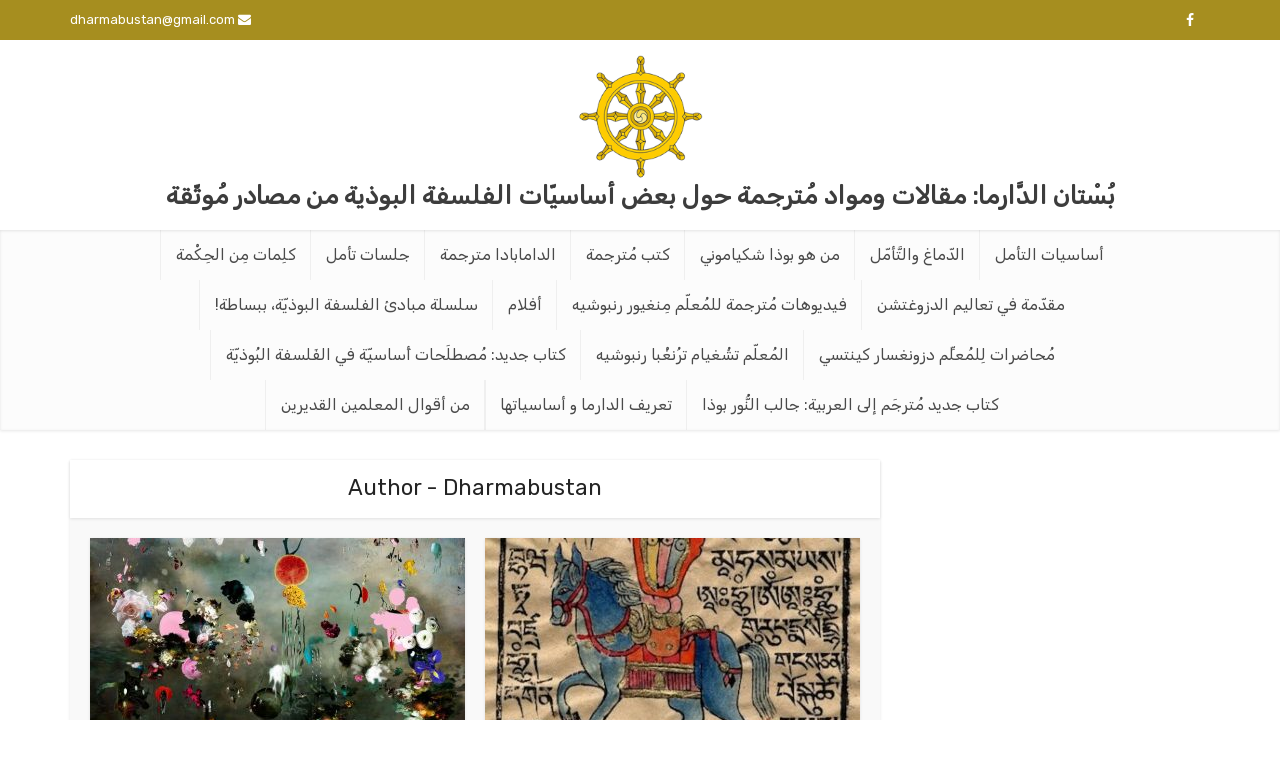

--- FILE ---
content_type: text/html; charset=UTF-8
request_url: https://dharmabustan.com/author/kholoud-admin/
body_size: 10702
content:
<!DOCTYPE html>
<html dir="rtl" lang="ar" class="no-js no-svg">

<head>

<meta http-equiv="Content-Type" content="text/html; charset=UTF-8" />
<meta name="viewport" content="user-scalable=yes, width=device-width, initial-scale=1.0, maximum-scale=1, minimum-scale=1">
<link rel="profile" href="https://gmpg.org/xfn/11" />
<meta name='robots' content='index, follow, max-image-preview:large, max-snippet:-1, max-video-preview:-1' />

	<!-- This site is optimized with the Yoast SEO plugin v26.7 - https://yoast.com/wordpress/plugins/seo/ -->
	<title>Dharmabustan, Author at بُسْتان الدَّارما</title>
	<link rel="canonical" href="https://dharmabustan.com/author/kholoud-admin/" />
	<link rel="next" href="https://dharmabustan.com/author/kholoud-admin/page/2/" />
	<meta property="og:locale" content="ar_AR" />
	<meta property="og:type" content="profile" />
	<meta property="og:title" content="Dharmabustan, Author at بُسْتان الدَّارما" />
	<meta property="og:url" content="https://dharmabustan.com/author/kholoud-admin/" />
	<meta property="og:site_name" content="بُسْتان الدَّارما" />
	<meta property="og:image" content="https://secure.gravatar.com/avatar/74ebea328289df5313a0c201ebec4c6e?s=500&d=mm&r=g" />
	<meta name="twitter:card" content="summary_large_image" />
	<script type="application/ld+json" class="yoast-schema-graph">{"@context":"https://schema.org","@graph":[{"@type":"ProfilePage","@id":"https://dharmabustan.com/author/kholoud-admin/","url":"https://dharmabustan.com/author/kholoud-admin/","name":"Dharmabustan, Author at بُسْتان الدَّارما","isPartOf":{"@id":"https://dharmabustan.com/#website"},"primaryImageOfPage":{"@id":"https://dharmabustan.com/author/kholoud-admin/#primaryimage"},"image":{"@id":"https://dharmabustan.com/author/kholoud-admin/#primaryimage"},"thumbnailUrl":"https://dharmabustan.com/wp-content/uploads/2024/05/tumblr_l7pnbbBK5E1qb2qnco1_r1_500.jpg","breadcrumb":{"@id":"https://dharmabustan.com/author/kholoud-admin/#breadcrumb"},"inLanguage":"ar","potentialAction":[{"@type":"ReadAction","target":["https://dharmabustan.com/author/kholoud-admin/"]}]},{"@type":"ImageObject","inLanguage":"ar","@id":"https://dharmabustan.com/author/kholoud-admin/#primaryimage","url":"https://dharmabustan.com/wp-content/uploads/2024/05/tumblr_l7pnbbBK5E1qb2qnco1_r1_500.jpg","contentUrl":"https://dharmabustan.com/wp-content/uploads/2024/05/tumblr_l7pnbbBK5E1qb2qnco1_r1_500.jpg","width":403,"height":700},{"@type":"BreadcrumbList","@id":"https://dharmabustan.com/author/kholoud-admin/#breadcrumb","itemListElement":[{"@type":"ListItem","position":1,"name":"Home","item":"https://dharmabustan.com/"},{"@type":"ListItem","position":2,"name":"Archives for Dharmabustan"}]},{"@type":"WebSite","@id":"https://dharmabustan.com/#website","url":"https://dharmabustan.com/","name":"بُسْتان الدَّارما","description":"بُسْتان الدَّارما: مقالات ومواد مُترجمة حول بعض أساسيّات الفلسفة البوذية من مصادر مُوثّقة","potentialAction":[{"@type":"SearchAction","target":{"@type":"EntryPoint","urlTemplate":"https://dharmabustan.com/?s={search_term_string}"},"query-input":{"@type":"PropertyValueSpecification","valueRequired":true,"valueName":"search_term_string"}}],"inLanguage":"ar"},{"@type":"Person","@id":"https://dharmabustan.com/#/schema/person/1722cf90247555f77dd3ee6209f9d339","name":"Dharmabustan","image":{"@type":"ImageObject","inLanguage":"ar","@id":"https://dharmabustan.com/#/schema/person/image/","url":"https://secure.gravatar.com/avatar/dc46063c28c1d68de658571a1049fd5a26983a45a2ba5336ecf2dd7d5f909649?s=96&d=mm&r=g","contentUrl":"https://secure.gravatar.com/avatar/dc46063c28c1d68de658571a1049fd5a26983a45a2ba5336ecf2dd7d5f909649?s=96&d=mm&r=g","caption":"Dharmabustan"},"description":"إ","sameAs":["http://dharmabustan.com"],"mainEntityOfPage":{"@id":"https://dharmabustan.com/author/kholoud-admin/"}}]}</script>
	<!-- / Yoast SEO plugin. -->


<link rel='dns-prefetch' href='//fonts.googleapis.com' />
<link rel="alternate" type="application/rss+xml" title="بُسْتان الدَّارما &laquo; الخلاصة" href="https://dharmabustan.com/feed/" />
<link rel="alternate" type="application/rss+xml" title="بُسْتان الدَّارما &laquo; خلاصة التعليقات" href="https://dharmabustan.com/comments/feed/" />
<link rel="alternate" type="application/rss+xml" title="بُسْتان الدَّارما &laquo; خلاصة مقالات Dharmabustan" href="https://dharmabustan.com/author/kholoud-admin/feed/" />
<style id='wp-img-auto-sizes-contain-inline-css' type='text/css'>
img:is([sizes=auto i],[sizes^="auto," i]){contain-intrinsic-size:3000px 1500px}
/*# sourceURL=wp-img-auto-sizes-contain-inline-css */
</style>
<style id='wp-emoji-styles-inline-css' type='text/css'>

	img.wp-smiley, img.emoji {
		display: inline !important;
		border: none !important;
		box-shadow: none !important;
		height: 1em !important;
		width: 1em !important;
		margin: 0 0.07em !important;
		vertical-align: -0.1em !important;
		background: none !important;
		padding: 0 !important;
	}
/*# sourceURL=wp-emoji-styles-inline-css */
</style>
<link rel='stylesheet' id='mks_shortcodes_simple_line_icons-css' href='https://dharmabustan.com/wp-content/plugins/meks-flexible-shortcodes/css/simple-line/simple-line-icons.css?ver=1.3.8' type='text/css' media='screen' />
<link rel='stylesheet' id='mks_shortcodes_css-css' href='https://dharmabustan.com/wp-content/plugins/meks-flexible-shortcodes/css/style.css?ver=1.3.8' type='text/css' media='screen' />
<link rel='stylesheet' id='vce-fonts-css' href='https://fonts.googleapis.com/css?family=Rubik%3A400&#038;subset=latin%2Clatin-ext&#038;ver=2.9.7' type='text/css' media='all' />
<link rel='stylesheet' id='vce-style-css' href='https://dharmabustan.com/wp-content/themes/voice/assets/css/min.css?ver=2.9.7' type='text/css' media='all' />
<style id='vce-style-inline-css' type='text/css'>
body, button, input, select, textarea {font-size: 1.6rem;}.vce-single .entry-headline p{font-size: 2.2rem;}.main-navigation a{font-size: 1.6rem;}.sidebar .widget-title{font-size: 1.8rem;}.sidebar .widget, .vce-lay-c .entry-content, .vce-lay-h .entry-content {font-size: 1.4rem;}.vce-featured-link-article{font-size: 5.2rem;}.vce-featured-grid-big.vce-featured-grid .vce-featured-link-article{font-size: 3.4rem;}.vce-featured-grid .vce-featured-link-article{font-size: 2.2rem;}h1 { font-size: 4.5rem; }h2 { font-size: 4.0rem; }h3 { font-size: 3.5rem; }h4 { font-size: 2.5rem; }h5 { font-size: 2.0rem; }h6 { font-size: 1.8rem; }.comment-reply-title, .main-box-title{font-size: 2.2rem;}h1.entry-title{font-size: 4.5rem;}.vce-lay-a .entry-title a{font-size: 3.4rem;}.vce-lay-b .entry-title{font-size: 2.4rem;}.vce-lay-c .entry-title, .vce-sid-none .vce-lay-c .entry-title{font-size: 2.2rem;}.vce-lay-d .entry-title{font-size: 1.5rem;}.vce-lay-e .entry-title{font-size: 1.4rem;}.vce-lay-f .entry-title{font-size: 1.4rem;}.vce-lay-g .entry-title a, .vce-lay-g .entry-title a:hover{font-size: 3.0rem;}.vce-lay-h .entry-title{font-size: 2.4rem;}.entry-meta div,.entry-meta div a,.vce-lay-g .meta-item,.vce-lay-c .meta-item{font-size: 1.4rem;}.vce-lay-d .meta-category a,.vce-lay-d .entry-meta div,.vce-lay-d .entry-meta div a,.vce-lay-e .entry-meta div,.vce-lay-e .entry-meta div a,.vce-lay-e .fn,.vce-lay-e .meta-item{font-size: 1.3rem;}body {background-color:#ffffff;}body,.mks_author_widget h3,.site-description,.meta-category a,textarea {font-family: 'Rubik';font-weight: 400;}h1,h2,h3,h4,h5,h6,blockquote,.vce-post-link,.site-title,.site-title a,.main-box-title,.comment-reply-title,.entry-title a,.vce-single .entry-headline p,.vce-prev-next-link,.author-title,.mks_pullquote,.widget_rss ul li .rsswidget,#bbpress-forums .bbp-forum-title,#bbpress-forums .bbp-topic-permalink {font-family: 'Rubik';font-weight: 400;}.main-navigation a,.sidr a{font-family: 'Rubik';font-weight: 400;}.vce-single .entry-content,.vce-single .entry-headline,.vce-single .entry-footer,.vce-share-bar {width: 600px;}.vce-lay-a .lay-a-content{width: 600px;max-width: 600px;}.vce-page .entry-content,.vce-page .entry-title-page {width: 600px;}.vce-sid-none .vce-single .entry-content,.vce-sid-none .vce-single .entry-headline,.vce-sid-none .vce-single .entry-footer {width: 1020px;}.vce-sid-none .vce-page .entry-content,.vce-sid-none .vce-page .entry-title-page,.error404 .entry-content {width: 1020px;max-width: 1020px;}body, button, input, select, textarea{color: #444444;}h1,h2,h3,h4,h5,h6,.entry-title a,.prev-next-nav a,#bbpress-forums .bbp-forum-title, #bbpress-forums .bbp-topic-permalink,.woocommerce ul.products li.product .price .amount{color: #232323;}a,.entry-title a:hover,.vce-prev-next-link:hover,.vce-author-links a:hover,.required,.error404 h4,.prev-next-nav a:hover,#bbpress-forums .bbp-forum-title:hover, #bbpress-forums .bbp-topic-permalink:hover,.woocommerce ul.products li.product h3:hover,.woocommerce ul.products li.product h3:hover mark,.main-box-title a:hover{color: #a68e1f;}.vce-square,.vce-main-content .mejs-controls .mejs-time-rail .mejs-time-current,button,input[type="button"],input[type="reset"],input[type="submit"],.vce-button,.pagination-wapper a,#vce-pagination .next.page-numbers,#vce-pagination .prev.page-numbers,#vce-pagination .page-numbers,#vce-pagination .page-numbers.current,.vce-link-pages a,#vce-pagination a,.vce-load-more a,.vce-slider-pagination .owl-nav > div,.vce-mega-menu-posts-wrap .owl-nav > div,.comment-reply-link:hover,.vce-featured-section a,.vce-lay-g .vce-featured-info .meta-category a,.vce-404-menu a,.vce-post.sticky .meta-image:before,#vce-pagination .page-numbers:hover,#bbpress-forums .bbp-pagination .current,#bbpress-forums .bbp-pagination a:hover,.woocommerce #respond input#submit,.woocommerce a.button,.woocommerce button.button,.woocommerce input.button,.woocommerce ul.products li.product .added_to_cart,.woocommerce #respond input#submit:hover,.woocommerce a.button:hover,.woocommerce button.button:hover,.woocommerce input.button:hover,.woocommerce ul.products li.product .added_to_cart:hover,.woocommerce #respond input#submit.alt,.woocommerce a.button.alt,.woocommerce button.button.alt,.woocommerce input.button.alt,.woocommerce #respond input#submit.alt:hover, .woocommerce a.button.alt:hover, .woocommerce button.button.alt:hover, .woocommerce input.button.alt:hover,.woocommerce span.onsale,.woocommerce .widget_price_filter .ui-slider .ui-slider-range,.woocommerce .widget_price_filter .ui-slider .ui-slider-handle,.comments-holder .navigation .page-numbers.current,.vce-lay-a .vce-read-more:hover,.vce-lay-c .vce-read-more:hover,body div.wpforms-container-full .wpforms-form input[type=submit], body div.wpforms-container-full .wpforms-form button[type=submit], body div.wpforms-container-full .wpforms-form .wpforms-page-button,body div.wpforms-container-full .wpforms-form input[type=submit]:hover, body div.wpforms-container-full .wpforms-form button[type=submit]:hover, body div.wpforms-container-full .wpforms-form .wpforms-page-button:hover {background-color: #a68e1f;}#vce-pagination .page-numbers,.comments-holder .navigation .page-numbers{background: transparent;color: #a68e1f;border: 1px solid #a68e1f;}.comments-holder .navigation .page-numbers:hover{background: #a68e1f;border: 1px solid #a68e1f;}.bbp-pagination-links a{background: transparent;color: #a68e1f;border: 1px solid #a68e1f !important;}#vce-pagination .page-numbers.current,.bbp-pagination-links span.current,.comments-holder .navigation .page-numbers.current{border: 1px solid #a68e1f;}.widget_categories .cat-item:before,.widget_categories .cat-item .count{background: #a68e1f;}.comment-reply-link,.vce-lay-a .vce-read-more,.vce-lay-c .vce-read-more{border: 1px solid #a68e1f;}.entry-meta div,.entry-meta-count,.entry-meta div a,.comment-metadata a,.meta-category span,.meta-author-wrapped,.wp-caption .wp-caption-text,.widget_rss .rss-date,.sidebar cite,.site-footer cite,.sidebar .vce-post-list .entry-meta div,.sidebar .vce-post-list .entry-meta div a,.sidebar .vce-post-list .fn,.sidebar .vce-post-list .fn a,.site-footer .vce-post-list .entry-meta div,.site-footer .vce-post-list .entry-meta div a,.site-footer .vce-post-list .fn,.site-footer .vce-post-list .fn a,#bbpress-forums .bbp-topic-started-by,#bbpress-forums .bbp-topic-started-in,#bbpress-forums .bbp-forum-info .bbp-forum-content,#bbpress-forums p.bbp-topic-meta,span.bbp-admin-links a,.bbp-reply-post-date,#bbpress-forums li.bbp-header,#bbpress-forums li.bbp-footer,.woocommerce .woocommerce-result-count,.woocommerce .product_meta{color: #9b9b9b;}.main-box-title, .comment-reply-title, .main-box-head{background: #ffffff;color: #232323;}.main-box-title a{color: #232323;}.sidebar .widget .widget-title a{color: #232323;}.main-box,.comment-respond,.prev-next-nav{background: #f9f9f9;}.vce-post,ul.comment-list > li.comment,.main-box-single,.ie8 .vce-single,#disqus_thread,.vce-author-card,.vce-author-card .vce-content-outside,.mks-bredcrumbs-container,ul.comment-list > li.pingback{background: #ffffff;}.mks_tabs.horizontal .mks_tab_nav_item.active{border-bottom: 1px solid #ffffff;}.mks_tabs.horizontal .mks_tab_item,.mks_tabs.vertical .mks_tab_nav_item.active,.mks_tabs.horizontal .mks_tab_nav_item.active{background: #ffffff;}.mks_tabs.vertical .mks_tab_nav_item.active{border-right: 1px solid #ffffff;}#vce-pagination,.vce-slider-pagination .owl-controls,.vce-content-outside,.comments-holder .navigation{background: #f3f3f3;}.sidebar .widget-title{background: #ffffff;color: #232323;}.sidebar .widget{background: #f9f9f9;}.sidebar .widget,.sidebar .widget li a,.sidebar .mks_author_widget h3 a,.sidebar .mks_author_widget h3,.sidebar .vce-search-form .vce-search-input,.sidebar .vce-search-form .vce-search-input:focus{color: #444444;}.sidebar .widget li a:hover,.sidebar .widget a,.widget_nav_menu li.menu-item-has-children:hover:after,.widget_pages li.page_item_has_children:hover:after{color: #f4bd00;}.sidebar .tagcloud a {border: 1px solid #f4bd00;}.sidebar .mks_author_link,.sidebar .tagcloud a:hover,.sidebar .mks_themeforest_widget .more,.sidebar button,.sidebar input[type="button"],.sidebar input[type="reset"],.sidebar input[type="submit"],.sidebar .vce-button,.sidebar .bbp_widget_login .button{background-color: #f4bd00;}.sidebar .mks_author_widget .mks_autor_link_wrap,.sidebar .mks_themeforest_widget .mks_read_more,.widget .meks-instagram-follow-link {background: #f3f3f3;}.sidebar #wp-calendar caption,.sidebar .recentcomments,.sidebar .post-date,.sidebar #wp-calendar tbody{color: rgba(68,68,68,0.7);}.site-footer{background: #373941;}.site-footer .widget-title{color: #ffffff;}.site-footer,.site-footer .widget,.site-footer .widget li a,.site-footer .mks_author_widget h3 a,.site-footer .mks_author_widget h3,.site-footer .vce-search-form .vce-search-input,.site-footer .vce-search-form .vce-search-input:focus{color: #f9f9f9;}.site-footer .widget li a:hover,.site-footer .widget a,.site-info a{color: #a68e1f;}.site-footer .tagcloud a {border: 1px solid #a68e1f;}.site-footer .mks_author_link,.site-footer .mks_themeforest_widget .more,.site-footer button,.site-footer input[type="button"],.site-footer input[type="reset"],.site-footer input[type="submit"],.site-footer .vce-button,.site-footer .tagcloud a:hover{background-color: #a68e1f;}.site-footer #wp-calendar caption,.site-footer .recentcomments,.site-footer .post-date,.site-footer #wp-calendar tbody,.site-footer .site-info{color: rgba(249,249,249,0.7);}.top-header,.top-nav-menu li .sub-menu{background: #a68e1f;}.top-header,.top-header a{color: #ffffff;}.top-header .vce-search-form .vce-search-input,.top-header .vce-search-input:focus,.top-header .vce-search-submit{color: #ffffff;}.top-header .vce-search-form .vce-search-input::-webkit-input-placeholder { color: #ffffff;}.top-header .vce-search-form .vce-search-input:-moz-placeholder { color: #ffffff;}.top-header .vce-search-form .vce-search-input::-moz-placeholder { color: #ffffff;}.top-header .vce-search-form .vce-search-input:-ms-input-placeholder { color: #ffffff;}.header-1-wrapper{height: 190px;padding-top: 15px;}.header-2-wrapper,.header-3-wrapper{height: 190px;}.header-2-wrapper .site-branding,.header-3-wrapper .site-branding{top: 15px;right: 0px;}.site-title a, .site-title a:hover{color: #232323;}.site-description{color: #3d3d3d;}.main-header{background-color: #ffffff;}.header-bottom-wrapper{background: #fcfcfc;}.vce-header-ads{margin: 50px 0;}.header-3-wrapper .nav-menu > li > a{padding: 85px 15px;}.header-sticky,.sidr{background: rgba(252,252,252,0.95);}.ie8 .header-sticky{background: #ffffff;}.main-navigation a,.nav-menu .vce-mega-menu > .sub-menu > li > a,.sidr li a,.vce-menu-parent{color: #4a4a4a;}.nav-menu > li:hover > a,.nav-menu > .current_page_item > a,.nav-menu > .current-menu-item > a,.nav-menu > .current-menu-ancestor > a,.main-navigation a.vce-item-selected,.main-navigation ul ul li:hover > a,.nav-menu ul .current-menu-item a,.nav-menu ul .current_page_item a,.vce-menu-parent:hover,.sidr li a:hover,.sidr li.sidr-class-current_page_item > a,.main-navigation li.current-menu-item.fa:before,.vce-responsive-nav{color: #a68e1f;}#sidr-id-vce_main_navigation_menu .soc-nav-menu li a:hover {color: #ffffff;}.nav-menu > li:hover > a,.nav-menu > .current_page_item > a,.nav-menu > .current-menu-item > a,.nav-menu > .current-menu-ancestor > a,.main-navigation a.vce-item-selected,.main-navigation ul ul,.header-sticky .nav-menu > .current_page_item:hover > a,.header-sticky .nav-menu > .current-menu-item:hover > a,.header-sticky .nav-menu > .current-menu-ancestor:hover > a,.header-sticky .main-navigation a.vce-item-selected:hover{background-color: #ffffff;}.search-header-wrap ul {border-top: 2px solid #a68e1f;}.vce-cart-icon a.vce-custom-cart span,.sidr-class-vce-custom-cart .sidr-class-vce-cart-count {background: #a68e1f;font-family: 'Rubik';}.vce-border-top .main-box-title{border-top: 2px solid #a68e1f;}.tagcloud a:hover,.sidebar .widget .mks_author_link,.sidebar .widget.mks_themeforest_widget .more,.site-footer .widget .mks_author_link,.site-footer .widget.mks_themeforest_widget .more,.vce-lay-g .entry-meta div,.vce-lay-g .fn,.vce-lay-g .fn a{color: #FFF;}.vce-featured-header .vce-featured-header-background{opacity: 0.5}.vce-featured-grid .vce-featured-header-background,.vce-post-big .vce-post-img:after,.vce-post-slider .vce-post-img:after{opacity: 0.5}.vce-featured-grid .owl-item:hover .vce-grid-text .vce-featured-header-background,.vce-post-big li:hover .vce-post-img:after,.vce-post-slider li:hover .vce-post-img:after {opacity: 0.8}.vce-featured-grid.vce-featured-grid-big .vce-featured-header-background,.vce-post-big .vce-post-img:after,.vce-post-slider .vce-post-img:after{opacity: 0.5}.vce-featured-grid.vce-featured-grid-big .owl-item:hover .vce-grid-text .vce-featured-header-background,.vce-post-big li:hover .vce-post-img:after,.vce-post-slider li:hover .vce-post-img:after {opacity: 0.8}#back-top {background: #323232}.sidr input[type=text]{background: rgba(74,74,74,0.1);color: rgba(74,74,74,0.5);}.is-style-solid-color{background-color: #a68e1f;color: #ffffff;}.wp-block-image figcaption{color: #9b9b9b;}.wp-block-cover .wp-block-cover-image-text, .wp-block-cover .wp-block-cover-text, .wp-block-cover h2, .wp-block-cover-image .wp-block-cover-image-text, .wp-block-cover-image .wp-block-cover-text, .wp-block-cover-image h2,p.has-drop-cap:not(:focus)::first-letter,p.wp-block-subhead{font-family: 'Rubik';font-weight: 400;}.wp-block-cover .wp-block-cover-image-text, .wp-block-cover .wp-block-cover-text, .wp-block-cover h2, .wp-block-cover-image .wp-block-cover-image-text, .wp-block-cover-image .wp-block-cover-text, .wp-block-cover-image h2{font-size: 2.5rem;}p.wp-block-subhead{font-size: 2.2rem;}.wp-block-button__link{background: #a68e1f}.wp-block-search .wp-block-search__button{color: #ffffff}.meta-image:hover a img,.vce-lay-h .img-wrap:hover .meta-image > img,.img-wrp:hover img,.vce-gallery-big:hover img,.vce-gallery .gallery-item:hover img,.wp-block-gallery .blocks-gallery-item:hover img,.vce_posts_widget .vce-post-big li:hover img,.vce-featured-grid .owl-item:hover img,.vce-post-img:hover img,.mega-menu-img:hover img{-webkit-transform: scale(1.1);-moz-transform: scale(1.1);-o-transform: scale(1.1);-ms-transform: scale(1.1);transform: scale(1.1);}.has-small-font-size{ font-size: 1.2rem;}.has-large-font-size{ font-size: 1.9rem;}.has-huge-font-size{ font-size: 2.3rem;}@media(min-width: 671px){.has-small-font-size{ font-size: 1.3rem;}.has-normal-font-size{ font-size: 1.6rem;}.has-large-font-size{ font-size: 2.1rem;}.has-huge-font-size{ font-size: 2.8rem;}}.has-vce-acc-background-color{ background-color: #a68e1f;}.has-vce-acc-color{ color: #a68e1f;}.has-vce-meta-background-color{ background-color: #9b9b9b;}.has-vce-meta-color{ color: #9b9b9b;}.has-vce-txt-background-color{ background-color: #444444;}.has-vce-txt-color{ color: #444444;}.has-vce-bg-background-color{ background-color: #ffffff;}.has-vce-bg-color{ color: #ffffff;}.has-vce-cat-0-background-color{ background-color: ;}.has-vce-cat-0-color{ color: ;}
/*# sourceURL=vce-style-inline-css */
</style>
<link rel='stylesheet' id='vce-rtl-css' href='https://dharmabustan.com/wp-content/themes/voice/assets/css/rtl.css?ver=2.9.7' type='text/css' media='all' />
<link rel='stylesheet' id='meks-ads-widget-css' href='https://dharmabustan.com/wp-content/plugins/meks-easy-ads-widget/css/style.css?ver=2.0.9' type='text/css' media='all' />
<link rel='stylesheet' id='meks_instagram-widget-styles-css' href='https://dharmabustan.com/wp-content/plugins/meks-easy-instagram-widget/css/widget.css?ver=6.9' type='text/css' media='all' />
<link rel='stylesheet' id='meks-flickr-widget-css' href='https://dharmabustan.com/wp-content/plugins/meks-simple-flickr-widget/css/style.css?ver=1.3' type='text/css' media='all' />
<link rel='stylesheet' id='meks-author-widget-css' href='https://dharmabustan.com/wp-content/plugins/meks-smart-author-widget/css/style.css?ver=1.1.5' type='text/css' media='all' />
<link rel='stylesheet' id='meks-social-widget-css' href='https://dharmabustan.com/wp-content/plugins/meks-smart-social-widget/css/style.css?ver=1.6.5' type='text/css' media='all' />
<link rel='stylesheet' id='meks-themeforest-widget-css' href='https://dharmabustan.com/wp-content/plugins/meks-themeforest-smart-widget/css/style.css?ver=1.6' type='text/css' media='all' />
<link rel='stylesheet' id='meks_ess-main-css' href='https://dharmabustan.com/wp-content/plugins/meks-easy-social-share/assets/css/main.css?ver=1.3' type='text/css' media='all' />
<link rel='stylesheet' id='wp_review-style-css' href='https://dharmabustan.com/wp-content/plugins/wp-review/public/css/wp-review.css?ver=5.3.5' type='text/css' media='all' />
<!--n2css--><!--n2js--><script type="text/javascript" src="https://dharmabustan.com/wp-includes/js/jquery/jquery.min.js?ver=3.7.1" id="jquery-core-js"></script>
<script type="text/javascript" src="https://dharmabustan.com/wp-includes/js/jquery/jquery-migrate.min.js?ver=3.4.1" id="jquery-migrate-js"></script>
<script></script><link rel="https://api.w.org/" href="https://dharmabustan.com/wp-json/" /><link rel="alternate" title="JSON" type="application/json" href="https://dharmabustan.com/wp-json/wp/v2/users/1" /><link rel="EditURI" type="application/rsd+xml" title="RSD" href="https://dharmabustan.com/xmlrpc.php?rsd" />
<meta name="generator" content="WordPress 6.9" />
<meta name="generator" content="Redux 4.5.10" /><!-- HFCM by 99 Robots - Snippet # 1: GA -->
<!-- Global site tag (gtag.js) - Google Analytics -->
<script async src="https://www.googletagmanager.com/gtag/js?id=G-1FDHVSQ2JM"></script>
<script>
  window.dataLayer = window.dataLayer || [];
  function gtag(){dataLayer.push(arguments);}
  gtag('js', new Date());

  gtag('config', 'G-1FDHVSQ2JM');
</script>

<!-- /end HFCM by 99 Robots -->
<meta name="generator" content="Powered by WPBakery Page Builder - drag and drop page builder for WordPress."/>
		<style type="text/css" id="wp-custom-css">
			#recentpostshome .vc_gitem-post-data{
min-height:140px;
}
picture.vce-logo img {
    width: 125px;
}
.site-description {
    font-weight: 600 !important;
    font-size: 25px !important;
}
.vc_btn3.vc_btn3-color-juicy-pink, .vc_btn3.vc_btn3-color-juicy-pink.vc_btn3-style-flat {
    background-color: #a68e1f !important;

}
.top-nav-menu li {
    padding-right: 10px;
}

.vc_btn3.vc_btn3-shape-rounded {
    border-radius: 50px !important;
}

.vc_btn3.vc_btn3-color-juicy-pink:hover, .vc_btn3.vc_btn3-color-juicy-pink.vc_btn3-style-flat:hover, .vc_btn3.vc_btn3-color-juicy-pink:focus, .vc_btn3.vc_btn3-color-juicy-pink.vc_btn3-style-flat:focus {
	background-color: #f4bd00 !important;}

@media only screen and (max-width:768px){
	.header-main-area .site-branding img,.header-main-area picture.vce-logo img {
    width: 40px ! important;
		max-height: 40px ! important;}
}		</style>
		<noscript><style> .wpb_animate_when_almost_visible { opacity: 1; }</style></noscript></head>

<body class="rtl archive author author-kholoud-admin author-1 wp-embed-responsive wp-theme-voice vce-sid-right voice-v_2_9_7 wpb-js-composer js-comp-ver-7.6 vc_responsive">

<div id="vce-main">

<header id="header" class="main-header">
	<div class="top-header">
	<div class="container">

					<div class="vce-wrap-left">
					<ul id="vce_top_navigation_menu" class="top-nav-menu"><li id="menu-item-2610" class="menu-item menu-item-type-custom menu-item-object-custom menu-item-2610"><a href="#"><i class="fa fa-envelope" aria-hidden="true"></i>  dharmabustan@gmail.com</a></li>
</ul>			</div>
				
					<div class="vce-wrap-right">
					<div class="menu-social-container"><ul id="vce_social_menu" class="soc-nav-menu"><li id="menu-item-2612" class="menu-item menu-item-type-custom menu-item-object-custom menu-item-2612"><a target="_blank" href="https://www.facebook.com/tsering.drolkar/"><span class="vce-social-name">FB</span></a></li>
</ul></div>
			</div>
		
		


	</div>
</div><div class="container header-1-wrapper header-main-area">	
		<div class="vce-res-nav">
	<a class="vce-responsive-nav" href="#sidr-main"><i class="fa fa-bars"></i></a>
</div>
<div class="site-branding">
	<span class="site-title"><a href="https://dharmabustan.com/" rel="home" class="has-logo"><picture class="vce-logo"><source media="(min-width: 1024px)" srcset="https://dharmabustan.com/wp-content/uploads/2022/03/logo-dharmabustan.png, https://dharmabustan.com/wp-content/uploads/2022/03/logo-dharmabustan.png 2x"><source srcset="https://dharmabustan.com/wp-content/uploads/2022/03/logo-dharmabustan.png, https://dharmabustan.com/wp-content/uploads/2022/03/logo-dharmabustan.png 2x"><img src="https://dharmabustan.com/wp-content/uploads/2022/03/logo-dharmabustan.png" alt="بُسْتان الدَّارما"></picture></a></span><span class="site-description">بُسْتان الدَّارما: مقالات ومواد مُترجمة حول بعض أساسيّات الفلسفة البوذية من مصادر مُوثّقة</span></div></div>

<div class="header-bottom-wrapper">
	<div class="container">
		<nav id="site-navigation" class="main-navigation" role="navigation">
	<ul id="vce_main_navigation_menu" class="nav-menu"><li id="menu-item-1024" class="menu-item menu-item-type-taxonomy menu-item-object-category menu-item-1024 vce-cat-21"><a href="https://dharmabustan.com/category/%d8%a7%d8%b1%d8%b4%d8%a7%d8%af%d8%a7%d8%aa/">أساسيات التأمل</a><li id="menu-item-2247" class="menu-item menu-item-type-taxonomy menu-item-object-category menu-item-2247 vce-cat-55"><a href="https://dharmabustan.com/category/%d8%a7%d9%84%d8%af%d9%91%d9%85%d8%a7%d8%ba-%d9%88%d8%a7%d9%84%d8%aa%d9%91%d9%8e%d8%a3%d9%85%d9%91%d9%84/">الدّماغ والتَّأمّل</a><li id="menu-item-1426" class="menu-item menu-item-type-post_type menu-item-object-post menu-item-1426"><a href="https://dharmabustan.com/%d9%85%d9%86-%d9%87%d9%88-%d8%a7%d9%84%d8%a8%d9%88%d8%af%d8%a7/">من هو بوذا شكياموني</a><li id="menu-item-1025" class="menu-item menu-item-type-taxonomy menu-item-object-category menu-item-1025 vce-cat-27"><a href="https://dharmabustan.com/category/%d9%83%d8%aa%d8%a8/">كتب مُترجمة</a><li id="menu-item-1733" class="menu-item menu-item-type-post_type menu-item-object-page menu-item-1733"><a href="https://dharmabustan.com/%d8%a7%d9%84%d8%af%d8%a7%d9%85%d8%a7%d8%a8%d8%a7%d8%af%d8%a7-%d9%85%d8%aa%d8%b1%d8%ac%d9%85%d8%a9/">الدامابادا مترجمة</a><li id="menu-item-2291" class="menu-item menu-item-type-post_type menu-item-object-page menu-item-2291"><a href="https://dharmabustan.com/%d8%ac%d9%84%d8%b3%d8%a9-%d8%aa%d8%a3%d9%85%d9%84/">جلسات تأمل</a><li id="menu-item-2422" class="menu-item menu-item-type-post_type menu-item-object-page menu-item-2422"><a href="https://dharmabustan.com/%d9%83%d9%84%d9%90%d9%85%d8%a7%d8%aa-%d9%85%d9%90%d9%86-%d8%a7%d9%84%d8%ad%d9%90%d9%83%d9%92%d9%85%d8%a9/">كلِمات مِن الحِكْمة</a><li id="menu-item-2480" class="menu-item menu-item-type-post_type menu-item-object-page menu-item-2480"><a href="https://dharmabustan.com/%d9%85%d9%82%d8%af%d9%91%d9%85%d8%a9-%d9%81%d9%8a-%d8%aa%d8%b9%d8%a7%d9%84%d9%8a%d9%85-%d8%a7%d9%84%d8%af%d8%b2%d9%88%d8%ba%d8%aa%d8%b4%d9%86/">مقدّمة في تعاليم الدزوغتشن</a><li id="menu-item-2713" class="menu-item menu-item-type-taxonomy menu-item-object-category menu-item-2713 vce-cat-62"><a href="https://dharmabustan.com/category/%d9%81%d9%8a%d8%af%d9%8a%d9%88%d9%87%d8%a7%d8%aa-%d9%85%d9%8f%d8%aa%d8%b1%d8%ac%d9%85%d8%a9-%d9%84%d9%84%d9%85%d9%8f%d8%b9%d9%84%d9%91%d9%85-%d9%85%d9%90%d9%86%d8%ba%d9%8a%d9%88%d8%b1-%d8%b1%d9%86/">فيديوهات مُترجمة للمُعلّم مِنغيور رنبوشيه</a><li id="menu-item-2736" class="menu-item menu-item-type-taxonomy menu-item-object-category menu-item-2736 vce-cat-64"><a href="https://dharmabustan.com/category/%d8%a3%d9%81%d9%84%d8%a7%d9%85/">أفلام</a><li id="menu-item-2737" class="menu-item menu-item-type-taxonomy menu-item-object-category menu-item-2737 vce-cat-37"><a href="https://dharmabustan.com/category/%d8%b3%d9%84%d8%b3%d9%84%d8%a9-%d8%a7%d9%84%d9%81%d9%84%d8%b3%d9%81%d8%a9-%d8%a7%d9%84%d8%a8%d9%88%d8%b0%d9%8a%d9%91%d8%a9-%d8%a7%d9%84%d8%a8%d9%88%d8%b0%d9%8a%d8%a9/">سلسلة مبادئ الفلسفة البوذيّة، ببساطة!</a><li id="menu-item-2738" class="menu-item menu-item-type-taxonomy menu-item-object-category menu-item-2738 vce-cat-67"><a href="https://dharmabustan.com/category/%d9%85%d9%8f%d8%ad%d8%a7%d8%b6%d8%b1%d8%a7%d8%aa-%d9%84%d9%90%d9%84%d9%85%d9%8f%d8%b9%d9%84%d9%91%d9%90%d9%85-%d8%af%d8%b2%d9%88%d9%86%d8%ba%d8%b3%d8%a7%d8%b1-%d9%83%d9%8a%d9%86%d8%aa%d8%b3%d9%8a/">مُحاضرات لِلمُعلِّم دزونغسار كينتسي</a><li id="menu-item-2777" class="menu-item menu-item-type-taxonomy menu-item-object-category menu-item-2777 vce-cat-69"><a href="https://dharmabustan.com/category/%d8%a7%d9%84%d9%85%d9%8f%d8%b9%d9%84%d9%91%d9%85-%d8%aa%d8%b4%d9%8f%d8%ba%d8%a8%d8%a7%d9%85-%d8%aa%d8%b1%d9%8f%d9%86%d8%ba%d9%92%d8%a8%d8%a7/">المُعلّم تشُغيام ترُنغْبا رنبوشيه</a><li id="menu-item-2798" class="menu-item menu-item-type-taxonomy menu-item-object-category menu-item-2798 vce-cat-70"><a href="https://dharmabustan.com/category/%d9%83%d8%aa%d8%a7%d8%a8-%d8%ac%d8%af%d9%8a%d8%af-%d9%85%d9%8f%d8%b5%d8%b7%d9%84%d9%8e%d8%ad%d8%a7%d8%aa-%d8%a3%d9%8e%d8%b3%d8%a7%d8%b3%d9%8a%d9%91%d8%a9-%d9%81%d9%8a-%d8%a7%d9%84%d9%81%d9%8e%d9%84/">كتاب جديد: مُصطلَحات أَساسيّة في الفَلسفة البُوذيّة</a><li id="menu-item-2843" class="menu-item menu-item-type-taxonomy menu-item-object-category menu-item-2843 vce-cat-71"><a href="https://dharmabustan.com/category/%d9%83%d8%aa%d8%a7%d8%a8-%d8%ac%d8%a7%d9%84%d8%a8-%d8%a7%d9%84%d9%86%d9%88%d8%b1-%d8%a8%d9%88%d8%b0%d8%a7-%d8%a8%d8%a7%d9%84%d9%84%d8%ba%d8%a9-%d8%a7%d9%84%d8%b9%d8%b1%d8%a8%d9%8a%d8%a9/">كتاب جديد مُترجَم إلى العربية: جالب النُّور بوذا</a><li id="menu-item-1028" class="menu-item menu-item-type-taxonomy menu-item-object-category menu-item-1028 vce-cat-23"><a href="https://dharmabustan.com/category/%d8%af%d8%a7%d8%b1%d9%85%d8%a7/">تعريف الدارما و أساسياتها</a><li id="menu-item-1023" class="menu-item menu-item-type-taxonomy menu-item-object-category menu-item-1023 vce-cat-16"><a href="https://dharmabustan.com/category/%d8%a3%d9%82%d9%88%d8%a7%d9%84/">من أقوال المعلمين القديرين</a></ul></nav>	</div>
</div></header>


<div id="main-wrapper">


	
<div id="content" class="container site-content">

				
	<div id="primary" class="vce-main-content">
		
		<div class="main-box">

			
	<div class="main-box-head">
		<h1 class="main-box-title">Author - Dharmabustan</h1>
			</div>

			<div class="main-box-inside">
			
							
				
				<div class="vce-loop-wrap">

											
						<article class="vce-post vce-lay-c post-2927 post type-post status-publish format-standard has-post-thumbnail hentry category-28">

		 	<div class="meta-image">
			<a href="https://dharmabustan.com/%d9%85%d9%8f%d9%82%d8%aa%d8%b7%d9%81%d8%a7%d8%aa-%d9%85%d9%86-%d9%83%d8%aa%d8%a7%d8%a8-smile-at-fear/" title="مُقتطفات من كتاب &#8220;Smile at Fear&#8221;">
				<img width="375" height="195" src="https://dharmabustan.com/wp-content/uploads/2024/05/tumblr_l7pnbbBK5E1qb2qnco1_r1_500-375x195.jpg" class="attachment-vce-lay-b size-vce-lay-b wp-post-image" alt="" />							</a>
		</div>
	
	<header class="entry-header">
					<span class="meta-category"><a href="https://dharmabustan.com/category/%d8%a7%d9%84%d9%85%d9%82%d8%a7%d9%84%d8%a7%d8%aa-%d8%a7%d9%84%d8%a8%d8%a7%d8%b1%d8%b2%d8%a9/" class="category-28">المقالات المُترجمة</a></span>
				<h2 class="entry-title"><a href="https://dharmabustan.com/%d9%85%d9%8f%d9%82%d8%aa%d8%b7%d9%81%d8%a7%d8%aa-%d9%85%d9%86-%d9%83%d8%aa%d8%a7%d8%a8-smile-at-fear/" title="مُقتطفات من كتاب &#8220;Smile at Fear&#8221;">مُقتطفات من كتاب &#8220;Smile at Fear&#8221;</a></h2>
		<div class="entry-meta"><div class="meta-item date"><span class="updated">سنتين ago</span></div></div>	</header>

			<div class="entry-content">
			<p>مُقتطفات من كتاب  Smile at Fear للمعلم البوذي المُلهم تشوغيام ترُنغبا رنبوشيه &#8220;ابتسِم...</p>
		</div>
	
	</article>
						
											
						<article class="vce-post vce-lay-c post-2924 post type-post status-publish format-standard has-post-thumbnail hentry category-28">

		 	<div class="meta-image">
			<a href="https://dharmabustan.com/%d8%b5%d9%84%d8%a7%d8%a9-%d8%a8%d9%88%d8%b0%d9%8a%d8%a9/" title="صلاة بوذية">
				<img width="375" height="195" src="https://dharmabustan.com/wp-content/uploads/2021/11/خ-375x195.jpg" class="attachment-vce-lay-b size-vce-lay-b wp-post-image" alt="" />							</a>
		</div>
	
	<header class="entry-header">
					<span class="meta-category"><a href="https://dharmabustan.com/category/%d8%a7%d9%84%d9%85%d9%82%d8%a7%d9%84%d8%a7%d8%aa-%d8%a7%d9%84%d8%a8%d8%a7%d8%b1%d8%b2%d8%a9/" class="category-28">المقالات المُترجمة</a></span>
				<h2 class="entry-title"><a href="https://dharmabustan.com/%d8%b5%d9%84%d8%a7%d8%a9-%d8%a8%d9%88%d8%b0%d9%8a%d8%a9/" title="صلاة بوذية">صلاة بوذية</a></h2>
		<div class="entry-meta"><div class="meta-item date"><span class="updated">سنتين ago</span></div></div>	</header>

			<div class="entry-content">
			<p>صلاة بوذية: الأربعة التي لا حدود لها &#8211; ཚད་མེད་བཞི་ (تَرديدات في التدريب البوذي يُكرِّرها...</p>
		</div>
	
	</article>
						
											
						<article class="vce-post vce-lay-c post-2871 post type-post status-publish format-standard has-post-thumbnail hentry category-28">

		 	<div class="meta-image">
			<a href="https://dharmabustan.com/%d9%81%d9%8a-%d8%a7%d9%84%d8%b4%d8%ac%d8%a7%d8%b9%d8%a9-%d9%88%d8%a7%d9%84%d8%ae%d9%88%d9%81-%d9%85%d9%90%d9%86-%d9%85%d9%8e%d9%86%d8%b8%d9%88%d8%b1-%d8%a8%d9%88%d8%b0%d9%8a/" title="في الخَوف والشَّجاعة مِن مَنظور بوذي">
				<img width="300" height="195" src="https://dharmabustan.com/wp-content/uploads/2022/12/CIEL_tigre-300x195.png" class="attachment-vce-lay-b size-vce-lay-b wp-post-image" alt="" loading="lazy" />							</a>
		</div>
	
	<header class="entry-header">
					<span class="meta-category"><a href="https://dharmabustan.com/category/%d8%a7%d9%84%d9%85%d9%82%d8%a7%d9%84%d8%a7%d8%aa-%d8%a7%d9%84%d8%a8%d8%a7%d8%b1%d8%b2%d8%a9/" class="category-28">المقالات المُترجمة</a></span>
				<h2 class="entry-title"><a href="https://dharmabustan.com/%d9%81%d9%8a-%d8%a7%d9%84%d8%b4%d8%ac%d8%a7%d8%b9%d8%a9-%d9%88%d8%a7%d9%84%d8%ae%d9%88%d9%81-%d9%85%d9%90%d9%86-%d9%85%d9%8e%d9%86%d8%b8%d9%88%d8%b1-%d8%a8%d9%88%d8%b0%d9%8a/" title="في الخَوف والشَّجاعة مِن مَنظور بوذي">في الخَوف والشَّجاعة مِن مَنظور بوذي</a></h2>
		<div class="entry-meta"><div class="meta-item date"><span class="updated">3 سنوات ago</span></div></div>	</header>

			<div class="entry-content">
			<p>مُقتطَف مِن كتاب Smile at Fear للمُعلّم المُلهِم تشوغيام ترُنغبا رِنبوشيه &#8220;يَأتي شُعور النّاس...</p>
		</div>
	
	</article>
						
											
						<article class="vce-post vce-lay-c post-2863 post type-post status-publish format-standard has-post-thumbnail hentry category-28">

		 	<div class="meta-image">
			<a href="https://dharmabustan.com/%d9%83%d9%84%d9%85%d8%a7%d8%aa-%d9%81%d9%8a-%d9%85%d9%8e%d9%81%d9%87%d9%88%d9%85-%d8%a7%d9%84%d9%82%d9%8e%d8%af%d8%a7%d8%b3%d8%a9/" title="كلمات في مَفهوم القَداسة">
				<img width="375" height="195" src="https://dharmabustan.com/wp-content/uploads/2022/12/lotus-375x195.jpg" class="attachment-vce-lay-b size-vce-lay-b wp-post-image" alt="" loading="lazy" />							</a>
		</div>
	
	<header class="entry-header">
					<span class="meta-category"><a href="https://dharmabustan.com/category/%d8%a7%d9%84%d9%85%d9%82%d8%a7%d9%84%d8%a7%d8%aa-%d8%a7%d9%84%d8%a8%d8%a7%d8%b1%d8%b2%d8%a9/" class="category-28">المقالات المُترجمة</a></span>
				<h2 class="entry-title"><a href="https://dharmabustan.com/%d9%83%d9%84%d9%85%d8%a7%d8%aa-%d9%81%d9%8a-%d9%85%d9%8e%d9%81%d9%87%d9%88%d9%85-%d8%a7%d9%84%d9%82%d9%8e%d8%af%d8%a7%d8%b3%d8%a9/" title="كلمات في مَفهوم القَداسة">كلمات في مَفهوم القَداسة</a></h2>
		<div class="entry-meta"><div class="meta-item date"><span class="updated">3 سنوات ago</span></div></div>	</header>

			<div class="entry-content">
			<p>كلمات في مَفهوم القَداسة مِن حَديث للمعلِّم البوذي القدير آنَم تُبتِن ِنبوتشيه  (Anam Thuptin...</p>
		</div>
	
	</article>
						
											
						<article class="vce-post vce-lay-c post-2854 post type-post status-publish format-standard has-post-thumbnail hentry category-28">

		 	<div class="meta-image">
			<a href="https://dharmabustan.com/%d8%a7%d9%84%d8%aa%d8%a3%d9%85%d9%8f%d9%91%d9%84-%d9%84%d9%8a%d8%b3-%d8%a8%d8%a7%d9%84%d8%ac%d9%84%d9%88%d8%b3-%d9%81%d9%82%d8%b7/" title="التأمُّل ليس بالجلوس فقط">
				<img width="375" height="195" src="https://dharmabustan.com/wp-content/uploads/2022/09/Dalai-lama-375x195.jpg" class="attachment-vce-lay-b size-vce-lay-b wp-post-image" alt="" loading="lazy" />							</a>
		</div>
	
	<header class="entry-header">
					<span class="meta-category"><a href="https://dharmabustan.com/category/%d8%a7%d9%84%d9%85%d9%82%d8%a7%d9%84%d8%a7%d8%aa-%d8%a7%d9%84%d8%a8%d8%a7%d8%b1%d8%b2%d8%a9/" class="category-28">المقالات المُترجمة</a></span>
				<h2 class="entry-title"><a href="https://dharmabustan.com/%d8%a7%d9%84%d8%aa%d8%a3%d9%85%d9%8f%d9%91%d9%84-%d9%84%d9%8a%d8%b3-%d8%a8%d8%a7%d9%84%d8%ac%d9%84%d9%88%d8%b3-%d9%81%d9%82%d8%b7/" title="التأمُّل ليس بالجلوس فقط">التأمُّل ليس بالجلوس فقط</a></h2>
		<div class="entry-meta"><div class="meta-item date"><span class="updated">3 سنوات ago</span></div></div>	</header>

			<div class="entry-content">
			<p>التأمُّل ليس فقط بالجلوس لكن بالقيام بما يَلزَم، هذا ما يُذكرنا به حضرة الدالاي لاما. فعلى إثر...</p>
		</div>
	
	</article>
						
											
						<article class="vce-post vce-lay-c post-2847 post type-post status-publish format-standard hentry category-71">

		 	<div class="meta-image">
			<a href="https://dharmabustan.com/%d9%83%d8%aa%d8%a7%d8%a8-%d9%85%d9%8f%d8%aa%d9%8e%d8%b1%d8%ac%d9%8e%d9%85-%d8%a5%d9%84%d9%89-%d8%a7%d9%84%d8%b9%d8%b1%d8%a8%d9%8a%d9%91%d8%a9-%d8%ac%d8%a7%d9%84%d9%90%d8%a8-%d8%a7%d9%84%d9%86%d9%8f/" title="كتاب مُتَرجَم إلى العربيّة: جالِب النُّور بوذا">
				<img src="http://dharmabustan.com/wp-content/themes/voice/assets/img/voice_default.jpg" />							</a>
		</div>
	
	<header class="entry-header">
					<span class="meta-category"><a href="https://dharmabustan.com/category/%d9%83%d8%aa%d8%a7%d8%a8-%d8%ac%d8%a7%d9%84%d8%a8-%d8%a7%d9%84%d9%86%d9%88%d8%b1-%d8%a8%d9%88%d8%b0%d8%a7-%d8%a8%d8%a7%d9%84%d9%84%d8%ba%d8%a9-%d8%a7%d9%84%d8%b9%d8%b1%d8%a8%d9%8a%d8%a9/" class="category-71">كتاب جديد مُترجَم إلى العربية: جالب النُّور بوذا</a></span>
				<h2 class="entry-title"><a href="https://dharmabustan.com/%d9%83%d8%aa%d8%a7%d8%a8-%d9%85%d9%8f%d8%aa%d9%8e%d8%b1%d8%ac%d9%8e%d9%85-%d8%a5%d9%84%d9%89-%d8%a7%d9%84%d8%b9%d8%b1%d8%a8%d9%8a%d9%91%d8%a9-%d8%ac%d8%a7%d9%84%d9%90%d8%a8-%d8%a7%d9%84%d9%86%d9%8f/" title="كتاب مُتَرجَم إلى العربيّة: جالِب النُّور بوذا">كتاب مُتَرجَم إلى العربيّة: جالِب النُّور بوذا</a></h2>
		<div class="entry-meta"><div class="meta-item date"><span class="updated">3 سنوات ago</span></div></div>	</header>

			<div class="entry-content">
			<p>ا
جالب النور 2022</p>
		</div>
	
	</article>
						
					
				</div>

					<nav id="vce-pagination" class="vce-load-more">
		<a href="https://dharmabustan.com/author/kholoud-admin/page/2/">المزيد</a>	</nav>

			
			</div>

		</div>

	</div>

		<aside id="sidebar" class="sidebar right">
			</aside>

</div>



	<footer id="footer" class="site-footer">

		
					<div class="container-full site-info">
				<div class="container">
					
						

											<div class="vce-wrap-center">
							<p>Copyright &copy; 2026. All rights reserved by DharmaBustan</p>						</div>
					
			
				</div>
			</div>
		

	</footer>


</div>
</div>

<a href="javascript:void(0)" id="back-top"><i class="fa fa-angle-up"></i></a>

<script type="speculationrules">
{"prefetch":[{"source":"document","where":{"and":[{"href_matches":"/*"},{"not":{"href_matches":["/wp-*.php","/wp-admin/*","/wp-content/uploads/*","/wp-content/*","/wp-content/plugins/*","/wp-content/themes/voice/*","/*\\?(.+)"]}},{"not":{"selector_matches":"a[rel~=\"nofollow\"]"}},{"not":{"selector_matches":".no-prefetch, .no-prefetch a"}}]},"eagerness":"conservative"}]}
</script>
<script type="text/javascript" src="https://dharmabustan.com/wp-content/plugins/meks-flexible-shortcodes/js/main.js?ver=1" id="mks_shortcodes_js-js"></script>
<script type="text/javascript" src="https://dharmabustan.com/wp-includes/js/imagesloaded.min.js?ver=5.0.0" id="imagesloaded-js"></script>
<script type="text/javascript" id="vce-main-js-extra">
/* <![CDATA[ */
var vce_js_settings = {"sticky_header":"","sticky_header_offset":"700","sticky_header_logo":"https://dharmabustan.com/wp-content/uploads/2022/03/logo-dharmabustan.png","logo":"https://dharmabustan.com/wp-content/uploads/2022/03/logo-dharmabustan.png","logo_retina":"https://dharmabustan.com/wp-content/uploads/2022/03/logo-dharmabustan.png","logo_mobile":"https://dharmabustan.com/wp-content/uploads/2022/03/logo-dharmabustan.png","logo_mobile_retina":"https://dharmabustan.com/wp-content/uploads/2022/03/logo-dharmabustan.png","rtl_mode":"1","ajax_url":"https://dharmabustan.com/wp-admin/admin-ajax.php","ajax_wpml_current_lang":null,"ajax_mega_menu":"1","mega_menu_slider":"","mega_menu_subcats":"","lay_fa_grid_center":"","full_slider_autoplay":"","grid_slider_autoplay":"","grid_big_slider_autoplay":"","fa_big_opacity":{"1":"0.5","2":"0.7"},"top_bar_mobile":"0","top_bar_mobile_group":"","top_bar_more_link":"More"};
//# sourceURL=vce-main-js-extra
/* ]]> */
</script>
<script type="text/javascript" src="https://dharmabustan.com/wp-content/themes/voice/assets/js/min.js?ver=2.9.7" id="vce-main-js"></script>
<script type="text/javascript" src="https://dharmabustan.com/wp-content/plugins/meks-easy-social-share/assets/js/main.js?ver=1.3" id="meks_ess-main-js"></script>
<script type="text/javascript" src="https://dharmabustan.com/wp-content/plugins/wp-review/public/js/js.cookie.min.js?ver=2.1.4" id="js-cookie-js"></script>
<script type="text/javascript" src="https://dharmabustan.com/wp-includes/js/underscore.min.js?ver=1.13.7" id="underscore-js"></script>
<script type="text/javascript" id="wp-util-js-extra">
/* <![CDATA[ */
var _wpUtilSettings = {"ajax":{"url":"/wp-admin/admin-ajax.php"}};
//# sourceURL=wp-util-js-extra
/* ]]> */
</script>
<script type="text/javascript" src="https://dharmabustan.com/wp-includes/js/wp-util.min.js?ver=6.9" id="wp-util-js"></script>
<script type="text/javascript" id="wp_review-js-js-extra">
/* <![CDATA[ */
var wpreview = {"ajaxurl":"https://dharmabustan.com/wp-admin/admin-ajax.php","loginRequiredMessage":"You must log in to add your review"};
//# sourceURL=wp_review-js-js-extra
/* ]]> */
</script>
<script type="text/javascript" src="https://dharmabustan.com/wp-content/plugins/wp-review/public/js/main.js?ver=5.3.5" id="wp_review-js-js"></script>
<script id="wp-emoji-settings" type="application/json">
{"baseUrl":"https://s.w.org/images/core/emoji/17.0.2/72x72/","ext":".png","svgUrl":"https://s.w.org/images/core/emoji/17.0.2/svg/","svgExt":".svg","source":{"concatemoji":"https://dharmabustan.com/wp-includes/js/wp-emoji-release.min.js?ver=6.9"}}
</script>
<script type="module">
/* <![CDATA[ */
/*! This file is auto-generated */
const a=JSON.parse(document.getElementById("wp-emoji-settings").textContent),o=(window._wpemojiSettings=a,"wpEmojiSettingsSupports"),s=["flag","emoji"];function i(e){try{var t={supportTests:e,timestamp:(new Date).valueOf()};sessionStorage.setItem(o,JSON.stringify(t))}catch(e){}}function c(e,t,n){e.clearRect(0,0,e.canvas.width,e.canvas.height),e.fillText(t,0,0);t=new Uint32Array(e.getImageData(0,0,e.canvas.width,e.canvas.height).data);e.clearRect(0,0,e.canvas.width,e.canvas.height),e.fillText(n,0,0);const a=new Uint32Array(e.getImageData(0,0,e.canvas.width,e.canvas.height).data);return t.every((e,t)=>e===a[t])}function p(e,t){e.clearRect(0,0,e.canvas.width,e.canvas.height),e.fillText(t,0,0);var n=e.getImageData(16,16,1,1);for(let e=0;e<n.data.length;e++)if(0!==n.data[e])return!1;return!0}function u(e,t,n,a){switch(t){case"flag":return n(e,"\ud83c\udff3\ufe0f\u200d\u26a7\ufe0f","\ud83c\udff3\ufe0f\u200b\u26a7\ufe0f")?!1:!n(e,"\ud83c\udde8\ud83c\uddf6","\ud83c\udde8\u200b\ud83c\uddf6")&&!n(e,"\ud83c\udff4\udb40\udc67\udb40\udc62\udb40\udc65\udb40\udc6e\udb40\udc67\udb40\udc7f","\ud83c\udff4\u200b\udb40\udc67\u200b\udb40\udc62\u200b\udb40\udc65\u200b\udb40\udc6e\u200b\udb40\udc67\u200b\udb40\udc7f");case"emoji":return!a(e,"\ud83e\u1fac8")}return!1}function f(e,t,n,a){let r;const o=(r="undefined"!=typeof WorkerGlobalScope&&self instanceof WorkerGlobalScope?new OffscreenCanvas(300,150):document.createElement("canvas")).getContext("2d",{willReadFrequently:!0}),s=(o.textBaseline="top",o.font="600 32px Arial",{});return e.forEach(e=>{s[e]=t(o,e,n,a)}),s}function r(e){var t=document.createElement("script");t.src=e,t.defer=!0,document.head.appendChild(t)}a.supports={everything:!0,everythingExceptFlag:!0},new Promise(t=>{let n=function(){try{var e=JSON.parse(sessionStorage.getItem(o));if("object"==typeof e&&"number"==typeof e.timestamp&&(new Date).valueOf()<e.timestamp+604800&&"object"==typeof e.supportTests)return e.supportTests}catch(e){}return null}();if(!n){if("undefined"!=typeof Worker&&"undefined"!=typeof OffscreenCanvas&&"undefined"!=typeof URL&&URL.createObjectURL&&"undefined"!=typeof Blob)try{var e="postMessage("+f.toString()+"("+[JSON.stringify(s),u.toString(),c.toString(),p.toString()].join(",")+"));",a=new Blob([e],{type:"text/javascript"});const r=new Worker(URL.createObjectURL(a),{name:"wpTestEmojiSupports"});return void(r.onmessage=e=>{i(n=e.data),r.terminate(),t(n)})}catch(e){}i(n=f(s,u,c,p))}t(n)}).then(e=>{for(const n in e)a.supports[n]=e[n],a.supports.everything=a.supports.everything&&a.supports[n],"flag"!==n&&(a.supports.everythingExceptFlag=a.supports.everythingExceptFlag&&a.supports[n]);var t;a.supports.everythingExceptFlag=a.supports.everythingExceptFlag&&!a.supports.flag,a.supports.everything||((t=a.source||{}).concatemoji?r(t.concatemoji):t.wpemoji&&t.twemoji&&(r(t.twemoji),r(t.wpemoji)))});
//# sourceURL=https://dharmabustan.com/wp-includes/js/wp-emoji-loader.min.js
/* ]]> */
</script>
<script></script>
</body>
</html>
<!-- Dynamic page generated in 0.896 seconds. -->
<!-- Cached page generated by WP-Super-Cache on 2026-01-18 00:39:42 -->

<!-- super cache -->